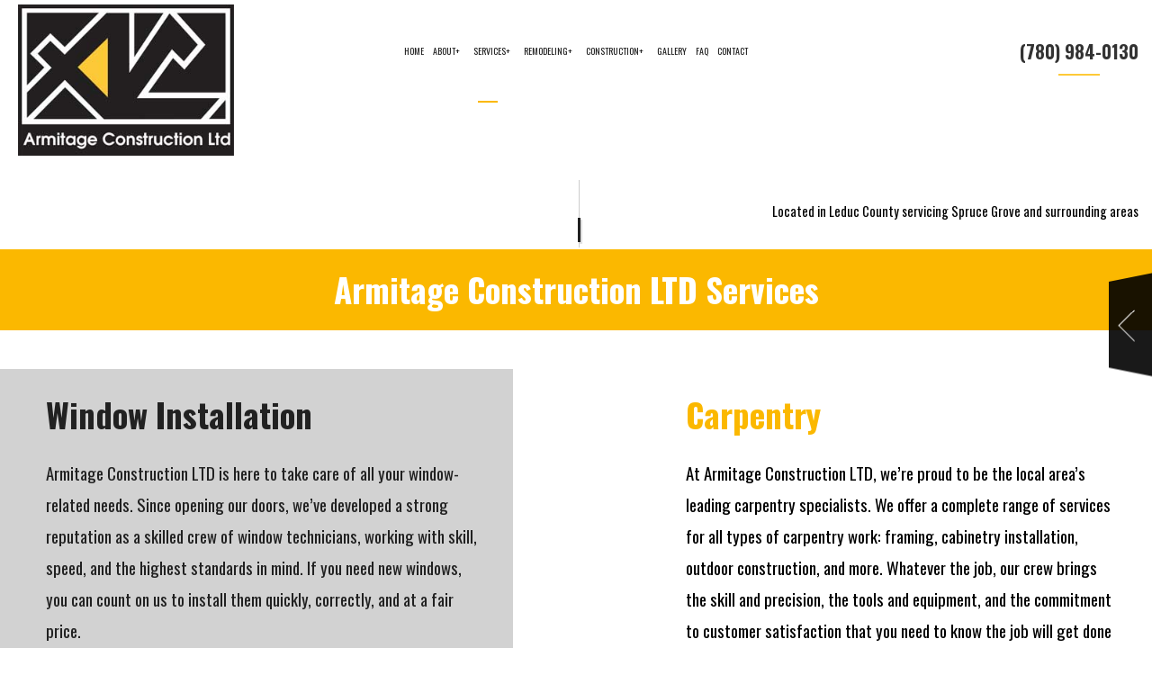

--- FILE ---
content_type: text/html; charset=UTF-8
request_url: https://armitageconstructionltd.com/services/
body_size: 11788
content:
<!DOCTYPE html>
<!--[if IE 6]>
<html id="ie6" lang="en-CA">
<![endif]-->
<!--[if IE 7]>
<html id="ie7" lang="en-CA">
<![endif]-->
<!--[if IE 8]>
<html id="ie8" lang="en-CA">
<![endif]-->
<!--[if !(IE 6) | !(IE 7) | !(IE 8)  ]><!-->
<html lang="en-CA">
<!--<![endif]-->
<head>
<meta charset="UTF-8" />
<meta name="viewport" content="width=device-width" />
<meta name="lnm.location" content="linknowmedia.site" /> 
<title>Armitage Construction LTD Services | General Contractor</title>
<link rel="profile" href="http://gmpg.org/xfn/11" />
<link rel="pingback" href="https://armitageconstructionltd.com/xmlrpc.php" />
<!--[if lt IE 9]>
<script src="https://armitageconstructionltd.com/wp-content/themes/gc9/scripts/html5.js" type="text/javascript"></script>
<![endif]-->
	
<link rel="preconnect" href="https://fonts.gstatic.com">
<link href="https://fonts.googleapis.com/css2?family=Oswald:wght@400;700&display=swap" rel="stylesheet">
<meta name='robots' content='max-image-preview:large' />
<meta name="description" content="Armitage Construction LTD is the general contractor of choice in the area. Click the link to get in touch with us!" /><meta name="keywords" content="Leduc County General Contractor, Leduc County Commercial Construction, Leduc County Commercial General Contractor, Edmonton General Contractor, Edmonton Commercial Construction, Edmonton Commercial General Contractor, Spruce Grove General Contractor, Spruce Grove Commercial Construction, Spruce Grove Commercial General Contractor" /><meta name="lnm.themename" content="gc9" /><link rel='dns-prefetch' href='//maps.googleapis.com' />
<link rel='dns-prefetch' href='//kit.fontawesome.com' />
<link rel="alternate" type="application/rss+xml" title="Armitage Construction LTD &raquo; Services Comments Feed" href="https://armitageconstructionltd.com/services/feed/" />
<style id='wp-img-auto-sizes-contain-inline-css' type='text/css'>
img:is([sizes=auto i],[sizes^="auto," i]){contain-intrinsic-size:3000px 1500px}
/*# sourceURL=wp-img-auto-sizes-contain-inline-css */
</style>
<link rel='stylesheet' id='wp-block-library-css' href='https://armitageconstructionltd.com/wp-includes/css/dist/block-library/style.min.css' media='all' />
<style id='global-styles-inline-css' type='text/css'>
:root{--wp--preset--aspect-ratio--square: 1;--wp--preset--aspect-ratio--4-3: 4/3;--wp--preset--aspect-ratio--3-4: 3/4;--wp--preset--aspect-ratio--3-2: 3/2;--wp--preset--aspect-ratio--2-3: 2/3;--wp--preset--aspect-ratio--16-9: 16/9;--wp--preset--aspect-ratio--9-16: 9/16;--wp--preset--color--black: #000000;--wp--preset--color--cyan-bluish-gray: #abb8c3;--wp--preset--color--white: #ffffff;--wp--preset--color--pale-pink: #f78da7;--wp--preset--color--vivid-red: #cf2e2e;--wp--preset--color--luminous-vivid-orange: #ff6900;--wp--preset--color--luminous-vivid-amber: #fcb900;--wp--preset--color--light-green-cyan: #7bdcb5;--wp--preset--color--vivid-green-cyan: #00d084;--wp--preset--color--pale-cyan-blue: #8ed1fc;--wp--preset--color--vivid-cyan-blue: #0693e3;--wp--preset--color--vivid-purple: #9b51e0;--wp--preset--gradient--vivid-cyan-blue-to-vivid-purple: linear-gradient(135deg,rgb(6,147,227) 0%,rgb(155,81,224) 100%);--wp--preset--gradient--light-green-cyan-to-vivid-green-cyan: linear-gradient(135deg,rgb(122,220,180) 0%,rgb(0,208,130) 100%);--wp--preset--gradient--luminous-vivid-amber-to-luminous-vivid-orange: linear-gradient(135deg,rgb(252,185,0) 0%,rgb(255,105,0) 100%);--wp--preset--gradient--luminous-vivid-orange-to-vivid-red: linear-gradient(135deg,rgb(255,105,0) 0%,rgb(207,46,46) 100%);--wp--preset--gradient--very-light-gray-to-cyan-bluish-gray: linear-gradient(135deg,rgb(238,238,238) 0%,rgb(169,184,195) 100%);--wp--preset--gradient--cool-to-warm-spectrum: linear-gradient(135deg,rgb(74,234,220) 0%,rgb(151,120,209) 20%,rgb(207,42,186) 40%,rgb(238,44,130) 60%,rgb(251,105,98) 80%,rgb(254,248,76) 100%);--wp--preset--gradient--blush-light-purple: linear-gradient(135deg,rgb(255,206,236) 0%,rgb(152,150,240) 100%);--wp--preset--gradient--blush-bordeaux: linear-gradient(135deg,rgb(254,205,165) 0%,rgb(254,45,45) 50%,rgb(107,0,62) 100%);--wp--preset--gradient--luminous-dusk: linear-gradient(135deg,rgb(255,203,112) 0%,rgb(199,81,192) 50%,rgb(65,88,208) 100%);--wp--preset--gradient--pale-ocean: linear-gradient(135deg,rgb(255,245,203) 0%,rgb(182,227,212) 50%,rgb(51,167,181) 100%);--wp--preset--gradient--electric-grass: linear-gradient(135deg,rgb(202,248,128) 0%,rgb(113,206,126) 100%);--wp--preset--gradient--midnight: linear-gradient(135deg,rgb(2,3,129) 0%,rgb(40,116,252) 100%);--wp--preset--font-size--small: 13px;--wp--preset--font-size--medium: 20px;--wp--preset--font-size--large: 36px;--wp--preset--font-size--x-large: 42px;--wp--preset--spacing--20: 0.44rem;--wp--preset--spacing--30: 0.67rem;--wp--preset--spacing--40: 1rem;--wp--preset--spacing--50: 1.5rem;--wp--preset--spacing--60: 2.25rem;--wp--preset--spacing--70: 3.38rem;--wp--preset--spacing--80: 5.06rem;--wp--preset--shadow--natural: 6px 6px 9px rgba(0, 0, 0, 0.2);--wp--preset--shadow--deep: 12px 12px 50px rgba(0, 0, 0, 0.4);--wp--preset--shadow--sharp: 6px 6px 0px rgba(0, 0, 0, 0.2);--wp--preset--shadow--outlined: 6px 6px 0px -3px rgb(255, 255, 255), 6px 6px rgb(0, 0, 0);--wp--preset--shadow--crisp: 6px 6px 0px rgb(0, 0, 0);}:where(.is-layout-flex){gap: 0.5em;}:where(.is-layout-grid){gap: 0.5em;}body .is-layout-flex{display: flex;}.is-layout-flex{flex-wrap: wrap;align-items: center;}.is-layout-flex > :is(*, div){margin: 0;}body .is-layout-grid{display: grid;}.is-layout-grid > :is(*, div){margin: 0;}:where(.wp-block-columns.is-layout-flex){gap: 2em;}:where(.wp-block-columns.is-layout-grid){gap: 2em;}:where(.wp-block-post-template.is-layout-flex){gap: 1.25em;}:where(.wp-block-post-template.is-layout-grid){gap: 1.25em;}.has-black-color{color: var(--wp--preset--color--black) !important;}.has-cyan-bluish-gray-color{color: var(--wp--preset--color--cyan-bluish-gray) !important;}.has-white-color{color: var(--wp--preset--color--white) !important;}.has-pale-pink-color{color: var(--wp--preset--color--pale-pink) !important;}.has-vivid-red-color{color: var(--wp--preset--color--vivid-red) !important;}.has-luminous-vivid-orange-color{color: var(--wp--preset--color--luminous-vivid-orange) !important;}.has-luminous-vivid-amber-color{color: var(--wp--preset--color--luminous-vivid-amber) !important;}.has-light-green-cyan-color{color: var(--wp--preset--color--light-green-cyan) !important;}.has-vivid-green-cyan-color{color: var(--wp--preset--color--vivid-green-cyan) !important;}.has-pale-cyan-blue-color{color: var(--wp--preset--color--pale-cyan-blue) !important;}.has-vivid-cyan-blue-color{color: var(--wp--preset--color--vivid-cyan-blue) !important;}.has-vivid-purple-color{color: var(--wp--preset--color--vivid-purple) !important;}.has-black-background-color{background-color: var(--wp--preset--color--black) !important;}.has-cyan-bluish-gray-background-color{background-color: var(--wp--preset--color--cyan-bluish-gray) !important;}.has-white-background-color{background-color: var(--wp--preset--color--white) !important;}.has-pale-pink-background-color{background-color: var(--wp--preset--color--pale-pink) !important;}.has-vivid-red-background-color{background-color: var(--wp--preset--color--vivid-red) !important;}.has-luminous-vivid-orange-background-color{background-color: var(--wp--preset--color--luminous-vivid-orange) !important;}.has-luminous-vivid-amber-background-color{background-color: var(--wp--preset--color--luminous-vivid-amber) !important;}.has-light-green-cyan-background-color{background-color: var(--wp--preset--color--light-green-cyan) !important;}.has-vivid-green-cyan-background-color{background-color: var(--wp--preset--color--vivid-green-cyan) !important;}.has-pale-cyan-blue-background-color{background-color: var(--wp--preset--color--pale-cyan-blue) !important;}.has-vivid-cyan-blue-background-color{background-color: var(--wp--preset--color--vivid-cyan-blue) !important;}.has-vivid-purple-background-color{background-color: var(--wp--preset--color--vivid-purple) !important;}.has-black-border-color{border-color: var(--wp--preset--color--black) !important;}.has-cyan-bluish-gray-border-color{border-color: var(--wp--preset--color--cyan-bluish-gray) !important;}.has-white-border-color{border-color: var(--wp--preset--color--white) !important;}.has-pale-pink-border-color{border-color: var(--wp--preset--color--pale-pink) !important;}.has-vivid-red-border-color{border-color: var(--wp--preset--color--vivid-red) !important;}.has-luminous-vivid-orange-border-color{border-color: var(--wp--preset--color--luminous-vivid-orange) !important;}.has-luminous-vivid-amber-border-color{border-color: var(--wp--preset--color--luminous-vivid-amber) !important;}.has-light-green-cyan-border-color{border-color: var(--wp--preset--color--light-green-cyan) !important;}.has-vivid-green-cyan-border-color{border-color: var(--wp--preset--color--vivid-green-cyan) !important;}.has-pale-cyan-blue-border-color{border-color: var(--wp--preset--color--pale-cyan-blue) !important;}.has-vivid-cyan-blue-border-color{border-color: var(--wp--preset--color--vivid-cyan-blue) !important;}.has-vivid-purple-border-color{border-color: var(--wp--preset--color--vivid-purple) !important;}.has-vivid-cyan-blue-to-vivid-purple-gradient-background{background: var(--wp--preset--gradient--vivid-cyan-blue-to-vivid-purple) !important;}.has-light-green-cyan-to-vivid-green-cyan-gradient-background{background: var(--wp--preset--gradient--light-green-cyan-to-vivid-green-cyan) !important;}.has-luminous-vivid-amber-to-luminous-vivid-orange-gradient-background{background: var(--wp--preset--gradient--luminous-vivid-amber-to-luminous-vivid-orange) !important;}.has-luminous-vivid-orange-to-vivid-red-gradient-background{background: var(--wp--preset--gradient--luminous-vivid-orange-to-vivid-red) !important;}.has-very-light-gray-to-cyan-bluish-gray-gradient-background{background: var(--wp--preset--gradient--very-light-gray-to-cyan-bluish-gray) !important;}.has-cool-to-warm-spectrum-gradient-background{background: var(--wp--preset--gradient--cool-to-warm-spectrum) !important;}.has-blush-light-purple-gradient-background{background: var(--wp--preset--gradient--blush-light-purple) !important;}.has-blush-bordeaux-gradient-background{background: var(--wp--preset--gradient--blush-bordeaux) !important;}.has-luminous-dusk-gradient-background{background: var(--wp--preset--gradient--luminous-dusk) !important;}.has-pale-ocean-gradient-background{background: var(--wp--preset--gradient--pale-ocean) !important;}.has-electric-grass-gradient-background{background: var(--wp--preset--gradient--electric-grass) !important;}.has-midnight-gradient-background{background: var(--wp--preset--gradient--midnight) !important;}.has-small-font-size{font-size: var(--wp--preset--font-size--small) !important;}.has-medium-font-size{font-size: var(--wp--preset--font-size--medium) !important;}.has-large-font-size{font-size: var(--wp--preset--font-size--large) !important;}.has-x-large-font-size{font-size: var(--wp--preset--font-size--x-large) !important;}
/*# sourceURL=global-styles-inline-css */
</style>

<link rel='stylesheet' id='normalize-css' href='https://armitageconstructionltd.com/wp-content/themes/gc9/normalize.min.css' media='all' />
<link rel='stylesheet' id='foundation-css' href='https://armitageconstructionltd.com/wp-content/themes/gc9/foundation.css' media='all' />
<link rel='stylesheet' id='style-css' href='https://armitageconstructionltd.com/wp-content/themes/gc9/style.css' media='all' />
<link rel='stylesheet' id='pagestylephp-css' href='https://armitageconstructionltd.com/wp-content/themes/gc9/page-css.php' media='all' />
<style id='wp-block-button-inline-css' type='text/css'>
.wp-block-button__link{align-content:center;box-sizing:border-box;cursor:pointer;display:inline-block;height:100%;text-align:center;word-break:break-word}.wp-block-button__link.aligncenter{text-align:center}.wp-block-button__link.alignright{text-align:right}:where(.wp-block-button__link){border-radius:9999px;box-shadow:none;padding:calc(.667em + 2px) calc(1.333em + 2px);text-decoration:none}.wp-block-button[style*=text-decoration] .wp-block-button__link{text-decoration:inherit}.wp-block-buttons>.wp-block-button.has-custom-width{max-width:none}.wp-block-buttons>.wp-block-button.has-custom-width .wp-block-button__link{width:100%}.wp-block-buttons>.wp-block-button.has-custom-font-size .wp-block-button__link{font-size:inherit}.wp-block-buttons>.wp-block-button.wp-block-button__width-25{width:calc(25% - var(--wp--style--block-gap, .5em)*.75)}.wp-block-buttons>.wp-block-button.wp-block-button__width-50{width:calc(50% - var(--wp--style--block-gap, .5em)*.5)}.wp-block-buttons>.wp-block-button.wp-block-button__width-75{width:calc(75% - var(--wp--style--block-gap, .5em)*.25)}.wp-block-buttons>.wp-block-button.wp-block-button__width-100{flex-basis:100%;width:100%}.wp-block-buttons.is-vertical>.wp-block-button.wp-block-button__width-25{width:25%}.wp-block-buttons.is-vertical>.wp-block-button.wp-block-button__width-50{width:50%}.wp-block-buttons.is-vertical>.wp-block-button.wp-block-button__width-75{width:75%}.wp-block-button.is-style-squared,.wp-block-button__link.wp-block-button.is-style-squared{border-radius:0}.wp-block-button.no-border-radius,.wp-block-button__link.no-border-radius{border-radius:0!important}:root :where(.wp-block-button .wp-block-button__link.is-style-outline),:root :where(.wp-block-button.is-style-outline>.wp-block-button__link){border:2px solid;padding:.667em 1.333em}:root :where(.wp-block-button .wp-block-button__link.is-style-outline:not(.has-text-color)),:root :where(.wp-block-button.is-style-outline>.wp-block-button__link:not(.has-text-color)){color:currentColor}:root :where(.wp-block-button .wp-block-button__link.is-style-outline:not(.has-background)),:root :where(.wp-block-button.is-style-outline>.wp-block-button__link:not(.has-background)){background-color:initial;background-image:none}
/*# sourceURL=https://armitageconstructionltd.com/wp-includes/blocks/button/style.min.css */
</style>
<style id='wp-block-search-inline-css' type='text/css'>
.wp-block-search__button{margin-left:10px;word-break:normal}.wp-block-search__button.has-icon{line-height:0}.wp-block-search__button svg{height:1.25em;min-height:24px;min-width:24px;width:1.25em;fill:currentColor;vertical-align:text-bottom}:where(.wp-block-search__button){border:1px solid #ccc;padding:6px 10px}.wp-block-search__inside-wrapper{display:flex;flex:auto;flex-wrap:nowrap;max-width:100%}.wp-block-search__label{width:100%}.wp-block-search.wp-block-search__button-only .wp-block-search__button{box-sizing:border-box;display:flex;flex-shrink:0;justify-content:center;margin-left:0;max-width:100%}.wp-block-search.wp-block-search__button-only .wp-block-search__inside-wrapper{min-width:0!important;transition-property:width}.wp-block-search.wp-block-search__button-only .wp-block-search__input{flex-basis:100%;transition-duration:.3s}.wp-block-search.wp-block-search__button-only.wp-block-search__searchfield-hidden,.wp-block-search.wp-block-search__button-only.wp-block-search__searchfield-hidden .wp-block-search__inside-wrapper{overflow:hidden}.wp-block-search.wp-block-search__button-only.wp-block-search__searchfield-hidden .wp-block-search__input{border-left-width:0!important;border-right-width:0!important;flex-basis:0;flex-grow:0;margin:0;min-width:0!important;padding-left:0!important;padding-right:0!important;width:0!important}:where(.wp-block-search__input){appearance:none;border:1px solid #949494;flex-grow:1;font-family:inherit;font-size:inherit;font-style:inherit;font-weight:inherit;letter-spacing:inherit;line-height:inherit;margin-left:0;margin-right:0;min-width:3rem;padding:8px;text-decoration:unset!important;text-transform:inherit}:where(.wp-block-search__button-inside .wp-block-search__inside-wrapper){background-color:#fff;border:1px solid #949494;box-sizing:border-box;padding:4px}:where(.wp-block-search__button-inside .wp-block-search__inside-wrapper) .wp-block-search__input{border:none;border-radius:0;padding:0 4px}:where(.wp-block-search__button-inside .wp-block-search__inside-wrapper) .wp-block-search__input:focus{outline:none}:where(.wp-block-search__button-inside .wp-block-search__inside-wrapper) :where(.wp-block-search__button){padding:4px 8px}.wp-block-search.aligncenter .wp-block-search__inside-wrapper{margin:auto}.wp-block[data-align=right] .wp-block-search.wp-block-search__button-only .wp-block-search__inside-wrapper{float:right}
/*# sourceURL=https://armitageconstructionltd.com/wp-includes/blocks/search/style.min.css */
</style>
<link rel='stylesheet' id='site-reviews-css' href='https://armitageconstructionltd.com/wp-content/plugins/site-reviews/assets/styles/default.css' media='all' />
<style id='site-reviews-inline-css' type='text/css'>
:root{--glsr-star-empty:url(https://armitageconstructionltd.com/wp-content/plugins/site-reviews/assets/images/stars/default/star-empty.svg);--glsr-star-error:url(https://armitageconstructionltd.com/wp-content/plugins/site-reviews/assets/images/stars/default/star-error.svg);--glsr-star-full:url(https://armitageconstructionltd.com/wp-content/plugins/site-reviews/assets/images/stars/default/star-full.svg);--glsr-star-half:url(https://armitageconstructionltd.com/wp-content/plugins/site-reviews/assets/images/stars/default/star-half.svg)}

/*# sourceURL=site-reviews-inline-css */
</style>
<script src="https://armitageconstructionltd.com/wp-content/themes/gc9/scripts/jquery.min.js" id="jquery-js"></script>
<script src="https://armitageconstructionltd.com/wp-content/themes/gc9/js/foundation/foundation.js" id="foundationjs-js"></script>
<script src="https://armitageconstructionltd.com/wp-content/themes/gc9/js/foundation/foundation.topbar.js" id="topbar-js"></script>
<script src="https://kit.fontawesome.com/f9c8f97a41.js" id="fontawesome-js"></script>
<script src="https://armitageconstructionltd.com/wp-content/themes/gc9/scripts/vendor/modernizr.js" id="modernizr-js"></script>
<link rel="EditURI" type="application/rsd+xml" title="RSD" href="https://armitageconstructionltd.com/xmlrpc.php?rsd" />
<meta name="generator" content="WordPress 6.9" />
<link rel="canonical" href="https://armitageconstructionltd.com/services/" />
<link rel='shortlink' href='https://armitageconstructionltd.com/?p=25' />
<script src='https://armitageconstructionltd.com/?dm=0fd7a7a0fde10ac9c98818c374192900&amp;action=load&amp;blogid=397&amp;siteid=1&amp;t=443150598&amp;back=https%3A%2F%2Farmitageconstructionltd.com%2Fservices%2F' type='text/javascript'></script><!-- pulled from default Schema Settings --><script type="application/ld+json">{"@context":"http:\/\/schema.org\/","@type":"LocalBusiness","name":"Armitage Construction LTD","description":"General Contractor, Commercial Construction and Commercial General Contractor","image":"https:\/\/armitageconstructionltd.com\/wp-content\/themes\/gc9\/images\/rich-card.png","url":"https:\/\/armitageconstructionltd.com","logo":"","faxNumber":"","email":"mike@armitageconstructionltd.com","areaServed":"Leduc County, Edmonton and Spruce Grove","paymentAccepted":"Cash, Check, e-transfer","address":{"@type":"PostalAddress","streetAddress":"","addressLocality":"Leduc County","addressRegion":"AB","postalCode":"T0C 0V0","postOfficeBoxNumber":""},"sameAs":["https:\/\/www.instagram.com\/armitageconstructionltd\/",""],"contactPoint":[{"@type":"ContactPoint","telephone":"+1-780-984-0130","contactType":"customer service"}],"openingHoursSpecification":[{"@type":"OpeningHoursSpecification","dayOfWeek":"http:\/\/schema.org\/Monday","opens":"08:00","closes":"17:00"},{"@type":"OpeningHoursSpecification","dayOfWeek":"http:\/\/schema.org\/Tuesday","opens":"08:00","closes":"17:00"},{"@type":"OpeningHoursSpecification","dayOfWeek":"http:\/\/schema.org\/Wednesday","opens":"08:00","closes":"17:00"},{"@type":"OpeningHoursSpecification","dayOfWeek":"http:\/\/schema.org\/Thursday","opens":"08:00","closes":"17:00"},{"@type":"OpeningHoursSpecification","dayOfWeek":"http:\/\/schema.org\/Friday","opens":"08:00","closes":"17:00"},{"@type":"OpeningHoursSpecification","dayOfWeek":"http:\/\/schema.org\/Saturday","opens":"By Appointment Only","closes":"By Appointment Only"},{"@type":"OpeningHoursSpecification","dayOfWeek":"http:\/\/schema.org\/Sunday","opens":"By Appointment Only","closes":"By Appointment Only"}]}</script><style type="text/css">.recentcomments a{display:inline !important;padding:0 !important;margin:0 !important;}</style>			<script>
				(function(i,s,o,g,r,a,m){i['GoogleAnalyticsObject']=r;i[r]=i[r]||function(){
				(i[r].q=i[r].q||[]).push(arguments)},i[r].l=1*new Date();a=s.createElement(o),
				m=s.getElementsByTagName(o)[0];a.async=1;a.src=g;m.parentNode.insertBefore(a,m)
				})(window,document,'script','//www.google-analytics.com/analytics.js','ga');

				ga('create', 'UA-193189538-99', 'auto');
				ga('send', 'pageview');

			</script>
				
	<meta name="townorder" id="townorder" content="Leduc County, Edmonton and Spruce Grove">
<meta name="marketspecialties" id="marketspecialties" content="General Contractor, Commercial Construction and Commercial General Contractor">
<meta name="city" id="city" content="Leduc County">
<link rel='stylesheet' id='datetimecss-css' href='https://armitageconstructionltd.com/wp-content/plugins/linknowmedia-email/styles/jquery.datetimepicker.css' media='all' />
</head>
<body class="wp-singular page-template-default page page-id-25 page-parent wp-theme-gc9">

<header class="header-wrapper header-inner">
    <div class="mobile-menu hide-for-large-up">
        <span class="mobile-navigation navigation-toggle"><i class="toggle-bars"></i></span>
        <div class="navigation-wrapper fullwidth-navigation">
            <nav  class="top-bar fading"  data-options=" custom_back_text: true; back_text: Back;" data-topbar itemscope itemtype="http://www.schema.org/SiteNavigationElement">
	<ul class="title-area">
		<li class="name"></li>
		<li class="toggle-topbar menu-icon"><a href="#"><span>Menu</span></a></li>
	</ul>
	  <div class="top-bar-section section">
	<div class="menu-menu-1-container"><ul id="menu-menu-1" class="menu"><li id="menu-item-201" class="menu-item menu-item-type-post_type menu-item-object-page first-menu-item menu-item-201"><a href="https://armitageconstructionltd.com/">Home</a></li>
<li id="menu-item-203" class="menu-item menu-item-type-post_type menu-item-object-page menu-item-has-children menu-item-203 has-dropdown not-click"><a href="https://armitageconstructionltd.com/about-us/">About</a>
<ul class='dropdown'>
	<li id="menu-item-238" class="menu-item menu-item-type-post_type menu-item-object-page menu-item-238"><a href="https://armitageconstructionltd.com/service-areas/">Service Areas</a></li>
	<li id="menu-item-239" class="menu-item menu-item-type-post_type menu-item-object-post menu-item-239"><a href="https://armitageconstructionltd.com/blog/">Blog</a></li>
	<li id="menu-item-202" class="menu-item menu-item-type-post_type menu-item-object-page menu-item-202"><a href="https://armitageconstructionltd.com/testimonials/">Testimonials</a></li>
</ul>
</li>
<li id="menu-item-204" class="menu-item menu-item-type-post_type menu-item-object-page current-menu-item page_item page-item-25 current_page_item menu-item-has-children menu-item-204 active has-dropdown not-click"><a href="https://armitageconstructionltd.com/services/" aria-current="page">Services</a>
<ul class='dropdown'>
	<li id="menu-item-205" class="menu-item menu-item-type-post_type menu-item-object-page menu-item-205"><a href="https://armitageconstructionltd.com/services/demolition-service/">Demolition Service</a></li>
	<li id="menu-item-206" class="menu-item menu-item-type-post_type menu-item-object-page menu-item-206"><a href="https://armitageconstructionltd.com/services/excavation-services/">Excavation Services</a></li>
	<li id="menu-item-207" class="menu-item menu-item-type-post_type menu-item-object-page menu-item-207"><a href="https://armitageconstructionltd.com/services/hauling-services/">Hauling Services</a></li>
	<li id="menu-item-208" class="menu-item menu-item-type-post_type menu-item-object-page menu-item-208"><a href="https://armitageconstructionltd.com/services/site-work/">Site Work</a></li>
	<li id="menu-item-209" class="menu-item menu-item-type-post_type menu-item-object-page menu-item-209"><a href="https://armitageconstructionltd.com/services/carpentry/">Carpentry</a></li>
	<li id="menu-item-210" class="menu-item menu-item-type-post_type menu-item-object-page menu-item-210"><a href="https://armitageconstructionltd.com/services/concrete-work/">Concrete Work</a></li>
	<li id="menu-item-211" class="menu-item menu-item-type-post_type menu-item-object-page menu-item-211"><a href="https://armitageconstructionltd.com/services/door-services/">Door Services</a></li>
	<li id="menu-item-212" class="menu-item menu-item-type-post_type menu-item-object-page menu-item-212"><a href="https://armitageconstructionltd.com/services/flooring-installation/">Flooring Installation</a></li>
	<li id="menu-item-213" class="menu-item menu-item-type-post_type menu-item-object-page menu-item-213"><a href="https://armitageconstructionltd.com/services/general-contractor/">General Contractor</a></li>
	<li id="menu-item-214" class="menu-item menu-item-type-post_type menu-item-object-page menu-item-214"><a href="https://armitageconstructionltd.com/services/gutter-services/">Gutter Services</a></li>
	<li id="menu-item-215" class="menu-item menu-item-type-post_type menu-item-object-page menu-item-215"><a href="https://armitageconstructionltd.com/services/hardwood-flooring/">Hardwood Flooring</a></li>
	<li id="menu-item-216" class="menu-item menu-item-type-post_type menu-item-object-page menu-item-216"><a href="https://armitageconstructionltd.com/services/home-improvement/">Home Improvement</a></li>
	<li id="menu-item-217" class="menu-item menu-item-type-post_type menu-item-object-page menu-item-217"><a href="https://armitageconstructionltd.com/services/home-repairs/">Home Repairs</a></li>
	<li id="menu-item-218" class="menu-item menu-item-type-post_type menu-item-object-page menu-item-218"><a href="https://armitageconstructionltd.com/services/window-installation/">Window Installation</a></li>
</ul>
</li>
<li id="menu-item-219" class="menu-item menu-item-type-post_type menu-item-object-page menu-item-has-children menu-item-219 has-dropdown not-click"><a href="https://armitageconstructionltd.com/remodeling/">Remodeling</a>
<ul class='dropdown'>
	<li id="menu-item-220" class="menu-item menu-item-type-post_type menu-item-object-page menu-item-220"><a href="https://armitageconstructionltd.com/remodeling/basement-remodeling/">Basement Remodeling</a></li>
	<li id="menu-item-221" class="menu-item menu-item-type-post_type menu-item-object-page menu-item-221"><a href="https://armitageconstructionltd.com/remodeling/bathroom-remodeling/">Bathroom Remodeling</a></li>
	<li id="menu-item-222" class="menu-item menu-item-type-post_type menu-item-object-page menu-item-222"><a href="https://armitageconstructionltd.com/remodeling/commercial-remodeling/">Commercial Remodeling</a></li>
	<li id="menu-item-223" class="menu-item menu-item-type-post_type menu-item-object-page menu-item-223"><a href="https://armitageconstructionltd.com/remodeling/kitchen-remodeling/">Kitchen Remodeling</a></li>
	<li id="menu-item-224" class="menu-item menu-item-type-post_type menu-item-object-page menu-item-224"><a href="https://armitageconstructionltd.com/remodeling/remodeling-contractor/">Remodeling Contractor</a></li>
	<li id="menu-item-225" class="menu-item menu-item-type-post_type menu-item-object-page menu-item-225"><a href="https://armitageconstructionltd.com/remodeling/residential-remodeling/">Residential Remodeling</a></li>
</ul>
</li>
<li id="menu-item-226" class="menu-item menu-item-type-post_type menu-item-object-page menu-item-has-children menu-item-226 has-dropdown not-click"><a href="https://armitageconstructionltd.com/construction/">Construction</a>
<ul class='dropdown'>
	<li id="menu-item-227" class="menu-item menu-item-type-post_type menu-item-object-page menu-item-227"><a href="https://armitageconstructionltd.com/construction/commercial-construction/">Commercial Construction</a></li>
	<li id="menu-item-228" class="menu-item menu-item-type-post_type menu-item-object-page menu-item-228"><a href="https://armitageconstructionltd.com/construction/construction-contractor/">Construction Contractor</a></li>
	<li id="menu-item-229" class="menu-item menu-item-type-post_type menu-item-object-page menu-item-229"><a href="https://armitageconstructionltd.com/construction/deck-construction/">Deck Construction</a></li>
	<li id="menu-item-230" class="menu-item menu-item-type-post_type menu-item-object-page menu-item-230"><a href="https://armitageconstructionltd.com/construction/framing/">Framing</a></li>
	<li id="menu-item-231" class="menu-item menu-item-type-post_type menu-item-object-page menu-item-231"><a href="https://armitageconstructionltd.com/construction/home-additions/">Home Additions</a></li>
	<li id="menu-item-232" class="menu-item menu-item-type-post_type menu-item-object-page menu-item-232"><a href="https://armitageconstructionltd.com/construction/patio-construction/">Patio Construction</a></li>
	<li id="menu-item-233" class="menu-item menu-item-type-post_type menu-item-object-page menu-item-233"><a href="https://armitageconstructionltd.com/construction/residential-construction/">Residential Construction</a></li>
	<li id="menu-item-234" class="menu-item menu-item-type-post_type menu-item-object-page menu-item-234"><a href="https://armitageconstructionltd.com/construction/siding-service/">Siding Service</a></li>
</ul>
</li>
<li id="menu-item-235" class="menu-item menu-item-type-post_type menu-item-object-page menu-item-235"><a href="https://armitageconstructionltd.com/gallery/">Gallery</a></li>
<li id="menu-item-236" class="menu-item menu-item-type-post_type menu-item-object-page menu-item-236"><a href="https://armitageconstructionltd.com/faq/">FAQ</a></li>
<li id="menu-item-237" class="menu-item menu-item-type-post_type menu-item-object-page menu-item-237"><a href="https://armitageconstructionltd.com/contact-us/">Contact</a></li>
</ul></div></div></nav>
         </div>
     </div>
    <div class="row wide header-details animated onload-50">
        <div class="large-3 columns">
            <div class="mylogo-wrapper">
                <a href="/"><img src="https://armitageconstructionltd.com/wp-content/uploads/sites/397/2021/04/mynewlogo.jpg" alt="Armitage Construction LTD's Logo"></a>
             </div>
         </div>
        <div class="large-6 columns strip-padding navigation-wrapper hide-for-medium-down">
            <nav  class="top-bar fading"  data-options=" custom_back_text: true; back_text: Back;" data-topbar itemscope itemtype="http://www.schema.org/SiteNavigationElement">
	<ul class="title-area">
		<li class="name"></li>
		<li class="toggle-topbar menu-icon"><a href="#"><span>Menu</span></a></li>
	</ul>
	  <div class="top-bar-section section">
	<div class="menu-menu-1-container"><ul id="menu-menu-2" class="menu"><li class="menu-item menu-item-type-post_type menu-item-object-page first-menu-item menu-item-201"><a href="https://armitageconstructionltd.com/">Home</a></li>
<li class="menu-item menu-item-type-post_type menu-item-object-page menu-item-has-children menu-item-203 has-dropdown not-click"><a href="https://armitageconstructionltd.com/about-us/">About</a>
<ul class='dropdown'>
	<li class="menu-item menu-item-type-post_type menu-item-object-page menu-item-238"><a href="https://armitageconstructionltd.com/service-areas/">Service Areas</a></li>
	<li class="menu-item menu-item-type-post_type menu-item-object-post menu-item-239"><a href="https://armitageconstructionltd.com/blog/">Blog</a></li>
	<li class="menu-item menu-item-type-post_type menu-item-object-page menu-item-202"><a href="https://armitageconstructionltd.com/testimonials/">Testimonials</a></li>
</ul>
</li>
<li class="menu-item menu-item-type-post_type menu-item-object-page current-menu-item page_item page-item-25 current_page_item menu-item-has-children menu-item-204 active has-dropdown not-click"><a href="https://armitageconstructionltd.com/services/" aria-current="page">Services</a>
<ul class='dropdown'>
	<li class="menu-item menu-item-type-post_type menu-item-object-page menu-item-205"><a href="https://armitageconstructionltd.com/services/demolition-service/">Demolition Service</a></li>
	<li class="menu-item menu-item-type-post_type menu-item-object-page menu-item-206"><a href="https://armitageconstructionltd.com/services/excavation-services/">Excavation Services</a></li>
	<li class="menu-item menu-item-type-post_type menu-item-object-page menu-item-207"><a href="https://armitageconstructionltd.com/services/hauling-services/">Hauling Services</a></li>
	<li class="menu-item menu-item-type-post_type menu-item-object-page menu-item-208"><a href="https://armitageconstructionltd.com/services/site-work/">Site Work</a></li>
	<li class="menu-item menu-item-type-post_type menu-item-object-page menu-item-209"><a href="https://armitageconstructionltd.com/services/carpentry/">Carpentry</a></li>
	<li class="menu-item menu-item-type-post_type menu-item-object-page menu-item-210"><a href="https://armitageconstructionltd.com/services/concrete-work/">Concrete Work</a></li>
	<li class="menu-item menu-item-type-post_type menu-item-object-page menu-item-211"><a href="https://armitageconstructionltd.com/services/door-services/">Door Services</a></li>
	<li class="menu-item menu-item-type-post_type menu-item-object-page menu-item-212"><a href="https://armitageconstructionltd.com/services/flooring-installation/">Flooring Installation</a></li>
	<li class="menu-item menu-item-type-post_type menu-item-object-page menu-item-213"><a href="https://armitageconstructionltd.com/services/general-contractor/">General Contractor</a></li>
	<li class="menu-item menu-item-type-post_type menu-item-object-page menu-item-214"><a href="https://armitageconstructionltd.com/services/gutter-services/">Gutter Services</a></li>
	<li class="menu-item menu-item-type-post_type menu-item-object-page menu-item-215"><a href="https://armitageconstructionltd.com/services/hardwood-flooring/">Hardwood Flooring</a></li>
	<li class="menu-item menu-item-type-post_type menu-item-object-page menu-item-216"><a href="https://armitageconstructionltd.com/services/home-improvement/">Home Improvement</a></li>
	<li class="menu-item menu-item-type-post_type menu-item-object-page menu-item-217"><a href="https://armitageconstructionltd.com/services/home-repairs/">Home Repairs</a></li>
	<li class="menu-item menu-item-type-post_type menu-item-object-page menu-item-218"><a href="https://armitageconstructionltd.com/services/window-installation/">Window Installation</a></li>
</ul>
</li>
<li class="menu-item menu-item-type-post_type menu-item-object-page menu-item-has-children menu-item-219 has-dropdown not-click"><a href="https://armitageconstructionltd.com/remodeling/">Remodeling</a>
<ul class='dropdown'>
	<li class="menu-item menu-item-type-post_type menu-item-object-page menu-item-220"><a href="https://armitageconstructionltd.com/remodeling/basement-remodeling/">Basement Remodeling</a></li>
	<li class="menu-item menu-item-type-post_type menu-item-object-page menu-item-221"><a href="https://armitageconstructionltd.com/remodeling/bathroom-remodeling/">Bathroom Remodeling</a></li>
	<li class="menu-item menu-item-type-post_type menu-item-object-page menu-item-222"><a href="https://armitageconstructionltd.com/remodeling/commercial-remodeling/">Commercial Remodeling</a></li>
	<li class="menu-item menu-item-type-post_type menu-item-object-page menu-item-223"><a href="https://armitageconstructionltd.com/remodeling/kitchen-remodeling/">Kitchen Remodeling</a></li>
	<li class="menu-item menu-item-type-post_type menu-item-object-page menu-item-224"><a href="https://armitageconstructionltd.com/remodeling/remodeling-contractor/">Remodeling Contractor</a></li>
	<li class="menu-item menu-item-type-post_type menu-item-object-page menu-item-225"><a href="https://armitageconstructionltd.com/remodeling/residential-remodeling/">Residential Remodeling</a></li>
</ul>
</li>
<li class="menu-item menu-item-type-post_type menu-item-object-page menu-item-has-children menu-item-226 has-dropdown not-click"><a href="https://armitageconstructionltd.com/construction/">Construction</a>
<ul class='dropdown'>
	<li class="menu-item menu-item-type-post_type menu-item-object-page menu-item-227"><a href="https://armitageconstructionltd.com/construction/commercial-construction/">Commercial Construction</a></li>
	<li class="menu-item menu-item-type-post_type menu-item-object-page menu-item-228"><a href="https://armitageconstructionltd.com/construction/construction-contractor/">Construction Contractor</a></li>
	<li class="menu-item menu-item-type-post_type menu-item-object-page menu-item-229"><a href="https://armitageconstructionltd.com/construction/deck-construction/">Deck Construction</a></li>
	<li class="menu-item menu-item-type-post_type menu-item-object-page menu-item-230"><a href="https://armitageconstructionltd.com/construction/framing/">Framing</a></li>
	<li class="menu-item menu-item-type-post_type menu-item-object-page menu-item-231"><a href="https://armitageconstructionltd.com/construction/home-additions/">Home Additions</a></li>
	<li class="menu-item menu-item-type-post_type menu-item-object-page menu-item-232"><a href="https://armitageconstructionltd.com/construction/patio-construction/">Patio Construction</a></li>
	<li class="menu-item menu-item-type-post_type menu-item-object-page menu-item-233"><a href="https://armitageconstructionltd.com/construction/residential-construction/">Residential Construction</a></li>
	<li class="menu-item menu-item-type-post_type menu-item-object-page menu-item-234"><a href="https://armitageconstructionltd.com/construction/siding-service/">Siding Service</a></li>
</ul>
</li>
<li class="menu-item menu-item-type-post_type menu-item-object-page menu-item-235"><a href="https://armitageconstructionltd.com/gallery/">Gallery</a></li>
<li class="menu-item menu-item-type-post_type menu-item-object-page menu-item-236"><a href="https://armitageconstructionltd.com/faq/">FAQ</a></li>
<li class="menu-item menu-item-type-post_type menu-item-object-page menu-item-237"><a href="https://armitageconstructionltd.com/contact-us/">Contact</a></li>
</ul></div></div></nav>
         </div>
        <div class="large-3 columns header-cta hide-for-medium-down">
            <a class="header-phone text-center right" href="tel:+17809840130">(780) 984-0130 </a>   
         </div>
     </div>
    <div class="mobile-bg hide-for-large-up"> </div>
    <div class="row wide hide-for-medium-down animated onload-50">
        <div class="large-6 columns right text-right tagline">
            <span class="scroll-arrow"></span>
            <p>Located in Leduc County servicing Spruce Grove and surrounding areas</p>
         </div>
     </div>
<div class="mobile-sticky-cta">
  <a class="sticky-btn" href="tel:+17809840130">Call Us Now </a>
  <a href="/contact-us/" class="sticky-btn alt" title="Message Us">Message Us</a>
 </div>
</header><div class="clearfix"></div><main >
<article class="section-article" >	
<div class="row wide blue-bg hub-title dark animated onload-50">
    <div class="large-12 columns text-center">
        <h1>Armitage Construction LTD Services</h1>
     </div>
 </div>
<div class="row wide top-padding-small svc-row animated onload-50" data-equalizer >
    <div class="large-6 columns svc-box accent mid-bg" data-equalizer-watch >
        <h2>Window Installation</h2>
        <p>Armitage Construction LTD is here to take care of all your window-related needs. Since opening our doors, we’ve developed a strong reputation as a skilled crew of window technicians, working with skill, speed, and the highest standards in mind. If you need new windows, you can count on us to install them quickly, correctly, and at a fair price.</p>
        <div class="top-padding-xs">
            <a href="/window-installation/" title="Window Installation" class="cta-btn alt"><span>Learn More</span></a>
         </div>
     </div>
    <div class="large-6 columns svc-box" data-equalizer-watch >
        <h2>Carpentry</h2>
        <p>At Armitage Construction LTD, we’re proud to be the local area’s leading carpentry specialists. We offer a complete range of services for all types of carpentry work: framing, cabinetry installation, outdoor construction, and more. Whatever the job, our crew brings the skill and precision, the tools and equipment, and the commitment to customer satisfaction that you need to know the job will get done right.</p>
        <div class="top-padding-xs">
            <a href="/carpentry/" title="Carpentry" class="cta-btn"><span>Learn More</span></a>
         </div>
     </div>
 </div>
<div class="row wide top-space svc-row scrollfade" data-equalizer >
    <div class="large-6 columns svc-box" data-equalizer-watch >
        <h2>Door Services</h2>
        <p>We boast a wealth of experience in all types of door services. Homeowners, business owners, and property developers can all take advantage of our fast turnaround times, professional expertise, and top-tier workmanship. For all your door-related needs, consider us the top team for the job.</p>
        <div class="top-padding-xs">
            <a href="/door-services/" title="Door Services" class="cta-btn"><span>Learn More</span></a>
         </div>
     </div>
    <div class="large-6 columns svc-box accent mid-bg" data-equalizer-watch >
        <h2>Electrical Services</h2>
        <p>At Armitage Construction LTD, we offer a full range of services for all those in need of safe and dependable electrical. Whether you need a socket repaired or a state-of-the-art upgrade, our team is sure to be of assistance. From electrical repairs to new electrical installations, we have all your needs covered.</p>
        <div class="top-padding-xs">
            <a href="/electrical-services/" title="Electrical Services" class="cta-btn alt"><span>Learn More</span></a>
         </div>
     </div>
 </div>
<div class="row wide top-space svc-row scrollfade" data-equalizer >
    <div class="large-6 columns svc-box right" data-equalizer-watch >
        <h2>General Contractor</h2>
        <p>If you are looking for a general contracting company that can oversee your entire building project, the only name you need to know is Armitage Construction LTD. Our extensive industry experience and professional resources make us the best building contractors for the job.</p>
        <div class="top-padding-xs">
            <a href="/general-contractor/" title="General Contractor" class="cta-btn"><span>Learn More</span></a>
         </div>      
     </div>
    <div class="large-6 columns svc-box accent mid-bg left" data-equalizer-watch >
        <h2>Flooring Installation</h2>
        <p>For a floor you’ll be proud to call your own, choose Armitage Construction LTD. We offer best-in-class floor installation services tailored to our clients’ needs, wants, and budgetary constraints. Whether you want a sleek slate floor or an ornate floor adorned with a tile mosaic, we have work that’s sure to please. Professional, dependable, affordable: Consider us your best bet for quality floors.</p>
        <div class="top-padding-xs">
            <a href="/flooring-installation/" title="Flooring Installation" class="cta-btn alt"><span>Learn More</span></a>
         </div>  
     </div>
 </div>
<div class="row wide top-space svc-row scrollfade" data-equalizer >
    <div class="large-6 columns svc-box" data-equalizer-watch >
        <h2>Gutter Services</h2>
        <p>Get your gutters back in business with Armitage Construction LTD. We offer a complete suite of services for all your gutter-related needs. Whether you need them drained, cleaned, repaired, or replaced, we have the skill and talent to do it fast and at a fair price. For top-tier gutter services, our name is the only one you need to remember.</p>
        <div class="top-padding-xs">
            <a href="/gutter-services/" title="Gutter Services" class="cta-btn"><span>Learn More</span></a>
         </div>
     </div>
    <div class="large-6 columns svc-box accent mid-bg" data-equalizer-watch >
        <h2>Hardwood Flooring</h2>
        <p>We are the local area’s premier hardwood flooring contractor. We offer a diverse range of hardwood floors carefully selected due to their quality, strength, and beauty. What’s more, we offer speedy service, quick turnaround times, and top-tier workmanship on every floor we install. Small wonder we’re the go-to choice for so many in the area looking for quality flooring.</p>
        <div class="top-padding-xs">
            <a href="/hardwood-flooring/" title="Hardwood Flooring" class="cta-btn alt"><span>Learn More</span></a>
         </div>        
     </div>
 </div>
<div class="row wide top-space svc-row scrollfade" data-equalizer >
    <div class="large-6 columns svc-box right" data-equalizer-watch >
        <h2>Home Repairs</h2>
        <p>Home repairs don’t have to be a hassle—not with Armitage Construction LTD on the job. As a contractor, we make it simple and stress-free for you to get the repairs you need to keep your home in top form. Whether your drain’s clogged or your cement is sinking, you can take advantage of our quality work, speedy service, and incredibly competitive rates.</p>
        <div class="top-padding-xs">
            <a href="/home-repairs/" title="Home Repairs" class="cta-btn"><span>Learn More</span></a>
         </div>
     </div>
    <div class="large-6 columns svc-box accent mid-bg left" data-equalizer-watch >
        <h2>Home Improvement</h2>
        <p>The team at Armitage Construction LTD is here to help you add value, boost your curb appeal, and build your dream home. We offer a wide range of home improvement services to give you the space you’ve always wanted. Whether you want to add a new deck, craft a high-style living room, or build a brand-new bathroom, our crew is sure to be of assistance. Put your trust in us, and you’ll be reaping the rewards for a lifetime.</p>
        <div class="top-padding-xs">
            <a href="/home-improvement/" title="Home Improvement" class="cta-btn alt"><span>Learn More</span></a>
         </div>
     </div>
 </div>
 </article>
</main><div class="clearfix"></div>
<footer class="footer-wrapper">
    <div class="row wide footer-inner vertical-padding-x-large">
        <div class="large-3 columns footer-details">
            <div class="logo-wrapper">
                 <a href="/"><img src="https://armitageconstructionltd.com/wp-content/uploads/sites/397/2021/04/mynewlogo.jpg" alt="Armitage Construction LTD's Logo"></a>
             </div>
            <div class="company-name">
                <a href="/">
                <h1 class="header-company-title">Armitage Construction LTD</h1>
                <p class="header-company-serviceorder">General Contractors</p>
                </a>
             </div>
         </div>
        <div class="large-2 columns footer-address">
            <p>Leduc County, AB T0C 0V0</p>
            <p>Phone: (780) 984-0130</p>
            <p>Email: mike@armitageconstructionltd.com</p>
            <div class="large-12 columns strip-padding footer-hours">
                <p>Mon - Fri: 8:00AM - 5:00PM</p>
                <p>Sat & Sun: By Appointment Only</p>
             </div>
         </div>
        <div class="large-3 columns footer-payment">
            <svg class="payment-icon square" id="ri-cash" viewbox="0 0 119.5 44.92" xmlns="http://www.w3.org/2000/svg">
  <defs>
    <style>
    #ri-cash .cls-1{fill:#0058a0;}#ri-cash .cls-2{fill:#fff;}
    </style>
  </defs>
  <title>Cash</title>
  <polyline class="cls-1" points="119.5 0 119.5 44.92 0 44.92 0 0"></polyline>
  <path class="cls-2" d="M61.55,24.5H37.67a1.2,1.2,0,0,1-1.1-1.3l0-.17a10.93,10.93,0,0,1,.53-2l3.63-12.2a2.81,2.81,0,0,1,2.81-2.15H79.39a3.25,3.25,0,0,1,2.15.67,1.63,1.63,0,0,1,.81,1.07c1.47,4.7,2.81,9.53,4.29,14.22.4,1.21-.27,1.88-1.48,2H61.55ZM40,18.2h.54A8.35,8.35,0,0,1,44,19.4a4.43,4.43,0,0,1,2.14,2.29c.14.4.27.53.81.53H77a4.44,4.44,0,0,1,2.55-2.82l3.76-1.34-1.61-5.63c-.14-.4-.27-.54-.54-.54l-2.55-.67a8.58,8.58,0,0,1-4.16-3.08c-.13-.27-.27-.27-.67-.27H49.34c-.13,0-.4,0-.4.13a8.13,8.13,0,0,1-2.82,2.42,10.63,10.63,0,0,1-3.89,1.47c-.4,0-.53.14-.67.54l-.8,3Z" transform="translate(0 0.01)"></path>
  <path class="cls-2" d="M61.69,26.92H86.1c.41,0,.54.13.67.53a1.35,1.35,0,0,1-1,1.59,1,1,0,0,1-.3,0H37.54a1.47,1.47,0,0,1-.95-1.86h0c0-.14.13-.14.27-.14H61.69Z" transform="translate(0 0.01)"></path>
  <path class="cls-2" d="M61.69,31.21H86.1c.41,0,.54,0,.67.4a1.48,1.48,0,0,1-1.17,1.73l-.17,0H37.54a1.35,1.35,0,0,1-1-1.59,1.42,1.42,0,0,1,.1-.29H61.69Z" transform="translate(0 0.01)"></path>
  <path class="cls-2" d="M61.69,35.37H86.1c.41,0,.54.13.67.54a1.34,1.34,0,0,1-1,1.58l-.3,0H37.54a1.2,1.2,0,0,1-1.06-1.34,1,1,0,0,1,.12-.41.27.27,0,0,1,.27-.27H61.69Z" transform="translate(0 0.01)"></path>
  <path class="cls-2" d="M61.82,8.81a8.86,8.86,0,0,1,5.37,1.74,5,5,0,0,1,1.34,6.89,5,5,0,0,1-1.48,1.43,8.84,8.84,0,0,1-6.3,1.61,7.56,7.56,0,0,1-5-2,5,5,0,0,1-.78-7,4.68,4.68,0,0,1,1.19-1.07A9,9,0,0,1,61.82,8.81Zm.94,9,2.41-.68a1.19,1.19,0,0,0,.94-1.2,1.32,1.32,0,0,0-.8-1.34L64,13.9l-3-.67-.4-.4a.68.68,0,0,1,.54-.27h3.22c.4.14.94-.53.94-.8a.67.67,0,0,0-.67-.54L62.89,11c-.27,0-.53,0-.4-.4s-.13-.4-.27-.4H61c-.13,0-.26.4-.4.67h-.8a3.42,3.42,0,0,0-1.88.8,1.35,1.35,0,0,0-.24,1.89,1.39,1.39,0,0,0,.51.39l1.07.41a22.93,22.93,0,0,1,2.95.8.68.68,0,0,1,.54.27l-.54.4h-.53L59,15.51a4,4,0,0,0-1.2,0c-.27,0-.81.68-.81.94s.54.41.81.41l2.81.4h0c-.13.4.14.54.54.54H62C62.62,18.47,62.62,18.47,62.76,17.8Z" transform="translate(0 0.01)"></path>
</svg>
 <svg class="payment-icon square" id="ri-check" xmlns="http://www.w3.org/2000/svg" viewbox="0 0 119.5 44.92">
  <defs>
    <style>
    #ri-check .cls-1{fill:#0058a0;}#ri-check .cls-2{fill:#fff;}
    </style>
  </defs>
  <title>Check</title>
  <polyline class="cls-1" points="119.5 0 119.5 44.92 0 44.92 0 0"></polyline>
  <path class="cls-2" d="M83.86,14.72v22.8H40.46V14.72Zm-2.44,2.19H43.94c-1,0-1.29.39-1.29,1.29,0,5.15.13,10.43,0,15.58,0,1.29.39,1.68,1.67,1.68h37.1Z" transform="translate(0 0.01)"></path>
  <path class="cls-2" d="M79.1,5.83l1.29,6.57c-2.19.52-2.19.39-2.58-1.54a3.9,3.9,0,0,1-.26-1.16c-.13-.9-.38-1.16-1.41-.9L61.2,12.14a28.92,28.92,0,0,1-5.8.39,48.84,48.84,0,0,1-6-.13Z" transform="translate(0 0.01)"></path>
  <path class="cls-2" d="M69.18,24.25V20.39h9.27v3.86Z" transform="translate(0 0.01)"></path>
  <path class="cls-2" d="M45.74,32.11V30.69H68.67v1.42Z" transform="translate(0 0.01)"></path>
  <path class="cls-2" d="M45.74,25.93V24.38H61.07v1.55Z" transform="translate(0 0.01)"></path>
</svg>
 <svg class="payment-icon square" id="ri-e-transfer" xmlns="http://www.w3.org/2000/svg" viewBox="0 0 119.5 44.9">
  <defs>
    <style>
      #ri-e-transfer .cls-1 {
        fill: #eaa825;
      }#ri-e-transfer .cls-2 {
        font-size: 17.45px;
        fill: #231f20;
        font-family: Arial-BoldMT, Arial;
        font-weight: 700;
      }#ri-e-transfer .cls-3 {
        letter-spacing: -0.06em;
      }
    </style>
  </defs>
  <title>Interact e-Transfer</title>
  <g>
    <rect class="cls-1" width="119.5" height="44.92"/>
    <text class="cls-2" transform="translate(17.5 26.7)">e-<tspan class="cls-3" x="15.5" y="0">T</tspan><tspan x="25.2" y="0">ransfer</tspan></text>
  </g>
</svg>

         </div>
        <div class="large-2 columns text-center strip-padding footer-social">
            <a href="https://www.instagram.com/armitageconstructionltd/" title="Armitage Construction LTD's Instagram"><i class="fa fa-instagram" aria-hidden="true"></i></a>
           <a href="https://www.google.com/maps?cid=6606009101254299229&_ga=2.124841423.41262905.1642427589-670274167.1642427589" title="Armitage Construction LTD's Google Maps" target="_blank" rel="noopener noreferrer"><i class="fa fa-map-marker" aria-hidden="true"></i></a>
         </div>
        <div class="large-2 columns lnm-logo text-center">
            <img src="https://linknow.com/linknow_images/linknow-logo-black.png" alt="Website Hosted By LinkNow&trade Media" />
         </div>
     </div>
</footer><div class="lnm-policies text-center footer-links"><ul class="useful-links"></ul></div><style>.lnm-policies {background: white;}.lnm-policies li {display: inline-block;padding: 5px;}.lnm-policies a {color:#333333;}@media (width <= 767px) {.lnm-policies { padding-bottom:100px;}}</style>

<div class="slide-out-wrapper hide-for-medium-down" id="slide-out">
    <span class="form-toggle"><i class="toggle-left"></i></span>
    <div class="slide-out-content">
        <div class="slide-out-form">
            <h3>Contact Us Now</h3>
            <form id="contactForm" class="contactForm" method="POST">
                <input type="hidden" name="submitContact">
                <div class="groupWrapper">
                    <label for="fullName">Enter your full name:</label>
                    <input class="slideOutInput validate[required] shortField" type="text" name="fullName" id="fullName" title="Enter your full name">
                </div>
                <div class="groupWrapper">
                    <label for="phoneNumber">Enter your phone number:</label>
                    <input class="slideOutInput validate[required,custom[phone]]" type="text" name="phoneNumber" id="phoneNumber" title="Enter your phone number">
                </div>
                <div class="groupWrapper">
                    <label for="emailAddress">Enter your email address:</label>
                    <input class="slideOutInput validate[required,custom[emailAddress]]" type="text" name="emailAddress" id="emailAddress" title="Enter your email address">
                </div>
                <div class="groupWrapper">
                    <label for="emailMessage">Enter your message:</label>
                    <textarea class="validate[required]" type="text" name="emailMessage" id="emailMessage" title="Enter your message"></textarea>
                </div>
                
                <div class="submitWrapper slideOut">            
                    <button type="submit" class="submit left" name="submitContact" id="submitContact">SEND</button>
                </div>
            <input type="hidden" name="akismet_check" value="1"></form>
         </div>
      
     </div>
 </div><script type="speculationrules">
{"prefetch":[{"source":"document","where":{"and":[{"href_matches":"/*"},{"not":{"href_matches":["/wp-*.php","/wp-admin/*","/wp-content/uploads/sites/397/*","/wp-content/*","/wp-content/plugins/*","/wp-content/themes/gc9/*","/*\\?(.+)"]}},{"not":{"selector_matches":"a[rel~=\"nofollow\"]"}},{"not":{"selector_matches":".no-prefetch, .no-prefetch a"}}]},"eagerness":"conservative"}]}
</script>
<script src="https://armitageconstructionltd.com/wp-content/themes/gc9/scripts/cookie-js.min.js" id="cookiejs-js"></script>
<script src="https://armitageconstructionltd.com/wp-content/themes/gc9/scripts/lnm-scripts.min.js" id="lnmscripts-js"></script>
<script id="site-reviews-js-before">
/* <![CDATA[ */
window.hasOwnProperty("GLSR")||(window.GLSR={Event:{on:()=>{}}});GLSR.action="glsr_public_action";GLSR.addons=[];GLSR.ajaxpagination=["#wpadminbar",".site-navigation-fixed"];GLSR.ajaxurl="https://armitageconstructionltd.com/wp-admin/admin-ajax.php";GLSR.captcha=[];GLSR.nameprefix="site-reviews";GLSR.starsconfig={"clearable":false,tooltip:"Select a Rating"};GLSR.state={"popstate":false};GLSR.text={closemodal:"Close Modal"};GLSR.urlparameter="reviews-page";GLSR.validationconfig={field:"glsr-field",form:"glsr-form","field_error":"glsr-field-is-invalid","field_hidden":"glsr-hidden","field_message":"glsr-field-error","field_required":"glsr-required","field_valid":"glsr-field-is-valid","form_error":"glsr-form-is-invalid","form_message":"glsr-form-message","form_message_failed":"glsr-form-failed","form_message_success":"glsr-form-success","input_error":"glsr-is-invalid","input_valid":"glsr-is-valid"};GLSR.validationstrings={accepted:"This field must be accepted.",between:"This field value must be between %s and %s.",betweenlength:"This field must have between %s and %s characters.",email:"This field requires a valid e-mail address.",errors:"Please fix the submission errors.",max:"Maximum value for this field is %s.",maxfiles:"This field allows a maximum of %s files.",maxlength:"This field allows a maximum of %s characters.",min:"Minimum value for this field is %s.",minfiles:"This field requires a minimum of %s files.",minlength:"This field requires a minimum of %s characters.",number:"This field requires a number.",pattern:"Please match the requested format.",regex:"Please match the requested format.",required:"This field is required.",tel:"This field requires a valid telephone number.",url:"This field requires a valid website URL (make sure it starts with http or https).",unsupported:"The review could not be submitted because this browser is too old. Please try again with a modern browser."};GLSR.version="7.2.13";
//# sourceURL=site-reviews-js-before
/* ]]> */
</script>
<script src="https://armitageconstructionltd.com/wp-content/plugins/site-reviews/assets/scripts/site-reviews.js" id="site-reviews-js" defer="defer" data-wp-strategy="defer"></script>
<script src="https://armitageconstructionltd.com/wp-content/themes/gc9/js/foundation/foundation.equalizer.js" id="equalizer-js"></script>
<script src="https://armitageconstructionltd.com/wp-content/plugins/linknowmedia-email/scripts/compiled.js" id="formjs-js"></script>


--- FILE ---
content_type: text/css;charset=UTF-8
request_url: https://armitageconstructionltd.com/wp-content/themes/gc9/page-css.php
body_size: 4989
content:
  #wpadminbar{display:none !important;}.top-bar-section ul li>a{font-family:'Oswald',sans-serif;}p.disc{display:inline-block;background:#25263a;padding:5px;color:#fff;margin:5px;}.mylogo-wrapper img{width:250px;padding:5px;}#ri-e-transfer .cls-1{fill:#fbb800;} body{font-family:'Oswald',sans-serif;}h1,h1 a{color:#fbb800;font-family:'Oswald',sans-serif;font-size:37px;font-weight:bold;line-height:1.1;margin:25px 0;}a.button{color:#fff;}.badgewrapper img{width:150px;}h2{color:#fbb800;font-family:'Oswald',sans-serif;font-size:37px;font-weight:bold;line-height:1.2;margin:25px 0;}h3{color:#fbb800;font-family:'Oswald',sans-serif;font-size:25px;font-weight:normal;line-height:1.2;margin:25px 0;}h4{font-family:'Oswald',sans-serif;color:#fbb800;font-weight:bold;font-size:1.5em;line-height:1.5rem;margin:25px 0;}p{font-family:'Oswald',sans-serif;color:#000000;font-size:18.75px;margin:15px 0;line-height:1.9;}ul{list-style-type:none;font-family:'Oswald',sans-serif;color:#000000;}ul.dash-list{margin-left:0;}ul.dash-list li{position:relative;padding-left:30px;font-size:15.75px;line-height:1.9;}ul.dash-list li::before{content:" ";width:14px;height:1px;background:#fbb800;position:absolute;left:0;top:calc(50% - 0.5px);}  .header-company-details{padding-right:0;padding-top:18.5px;}.logo-wrapper{display:inline-block;max-width:15%;vertical-align:middle;}.company-name{display:inline-block;vertical-align:middle;text-align:left;padding-left:3%;max-width:calc(85% - .9375rem);}h1.header-company-title{margin:0;line-height:1.2;font-size:22px;color:#231f20;font-weight:normal;}p.header-company-serviceorder{font-family:'Oswald',sans-serif;color:#231f20;margin:0;line-height:1.3;}.top-bar{background:none;}.top-bar-section ul li{background:none;}.top-bar-section li:not(.has-form) a:not(.button){color:#212121;background:none;font-size:16px;line-height:114px;text-transform:uppercase;padding:0 10px;position:relative;-webkit-transition:all 300ms ease;-moz-transition:all 300ms ease;-ms-transition:all 300ms ease;-o-transition:all 300ms ease;transition:all 300ms ease;}.top-bar-section ul li:hover:not(.has-form)>a,.top-bar-section li:not(.has-form) a:not(.button):hover,.top-bar-section li.active:not(.has-form) a:not(.button),.top-bar-section li.active:not(.has-form) a:not(.button):hover{background:none;color:#212121;line-height:114px;padding:0 10px;}.top-bar-section .has-dropdown>a{padding-right:25px !important;}.top-bar-section .has-dropdown>a:after{content:"+";top:-3px;}.top-bar-section li:not(.has-form) a:not(.button)::before{content:" ";width:22px;height:0;background:#fbb800;position:absolute;bottom:0;left:calc(50% - 11px);-webkit-transition:all 300ms ease;-moz-transition:all 300ms ease;-ms-transition:all 300ms ease;-o-transition:all 300ms ease;transition:all 300ms ease;}.top-bar-section li.has-dropdown:not(.has-form) a:not(.button)::before{left:calc(50% - 18.5px);}.top-bar-section li:not(.has-form) a:not(.button):hover::before,.top-bar-section li.active:not(.has-form) a:not(.button)::before{height:2px;}.top-bar-section li.has-dropdown:not(.has-form) a:not(.button):hover::before,.top-bar-section li.has-dropdown.active:not(.has-form) a:not(.button)::before{height:2px;}  @media only screen and (min-width:1025px){.navigation-wrapper{text-align:center;}.top-bar{display:inline-block;height:auto;margin-bottom:-8px;}.top-bar-section .dropdown{background:rgb(254 201 56);min-width:650px;text-align:left;padding:30px 30px 30px 50px;left:50%;-webkit-transform:translateX(-50%);-moz-transform:translateX(-50%);-ms-transform:translateX(-50%);-o-transform:translateX(-50%);transform:translateX(-50%);}.top-bar-section .dropdown li.page_item{width:50%;display:inline-block;}.top-bar-section ul li ul.dropdown li:nth-child(2n+2){padding-left:25px;}.top-bar-section .dropdown li:not(.has-form) a:not(.button){background:none;color:#212121;font-size:16px;line-height:35px;position:relative;}.top-bar-section .dropdown li:not(.has-form):hover>a:not(.button),.top-bar-section .dropdown li.active:not(.has-form) a:not(.button){background:none;color:#fbb800;line-height:35px;}.top-bar-section .dropdown li:not(.has-form) a:not(.button)::before{content:" ";width:0 !important;height:1px;background:#fbb800;position:absolute;top:49%;bottom:unset;left:-10px !important;-webkit-transition:all 350ms ease;-moz-transition:all 350ms ease;-ms-transition:all 350ms ease;-o-transition:all 350ms ease;transition:all 350ms ease;}.top-bar-section .dropdown li:not(.has-form):hover>a:not(.button)::before,.top-bar-section .dropdown li.active:not(.has-form)>a:not(.button)::before{width:12px !important;height:1px;}} .header-cta{padding-top:45px;}a.header-phone{display:inline-block;font-size:20px;font-weight:bold;position:relative;}a.header-phone::after{content:" ";width:46px;height:2px;background:#fec938;position:absolute;left:calc(50% - 23px);bottom:-15px;-webkit-transition:all 300ms ease;-moz-transition:all 300ms ease;-ms-transition:all 300ms ease;-o-transition:all 300ms ease;transition:all 300ms ease;}a.header-phone:hover::after{bottom:-7px;}.tagline{padding-top:4vh;padding-bottom:4vh;}.tagline p{font-size:14.5px;margin:0;}.header-inner .tagline{padding-top:6vh;}span.scroll-arrow{display:inline-block;width:7px;height:75px;position:absolute;left:calc(50% - 3.5px);bottom:-37.5px;cursor:pointer;}.header-inner span.scroll-arrow{left:0;top:3vh;}span.scroll-arrow::before{content:" ";height:100%;width:1px;background:#cccccc;position:absolute;left:3px;}span.scroll-arrow::after{content:" ";width:3px;height:27px;background:#212121;position:absolute;left:2px;top:5px;-webkit-animation:scroll 1.85s infinite;animation:scroll 1.85s infinite;box-shadow:2px 2px 1px 0px rgba(0,0,0,0.13);}@keyframes scroll{0%{top:5px;} 100%{top:43px;}}  .row{margin:0 auto;max-width:75rem;width:100%;}.row.wide{max-width:107rem;}.contain-to-grid{background:none !important;}.contain-to-grid .top-bar{max-width:75em;}.page-wrapper{max-width:75rem;clear:both;}.bg-holder{height:calc(100% - 40px);width:100%;max-width:calc(87% - 40px);position:relative;box-shadow:-5px 10px 20px 0 rgba(0,0,0,0.26);}.bg-holder::after{content:" ";width:80%;height:100%;background:#f0f0f0;position:absolute;left:-40px;bottom:-40px;z-index:-1;}.bg-holder.left{box-shadow:5px 10px 20px 0 rgba(0,0,0,0.26);}.bg-holder.left::after{left:unset;right:-40px;}.center-bg{padding:6vw;}.center-bg .bg-holder{width:100%;height:100%;max-width:100%;box-shadow:none;}.center-bg .bg-holder::after{display:none;}.light-bg{background:#f0f0f0;}.mid-bg{background:#d2d2d2;}.dark-bg{background:#a1a1a1;}.blue-bg{background:#fbb800;}.home-bg1{background:center / cover no-repeat url(https://armitageconstructionltd.com/wp-content/uploads/sites/397/2021/04/HOME1.jpg);}.home-bg2{background:center / cover no-repeat url(https://armitageconstructionltd.com/wp-content/uploads/sites/397/2021/04/HOME2.jpg);}.home-bg3{background:center / cover no-repeat url(https://armitageconstructionltd.com/wp-content/themes/gc9/images/home-img3.jpg);}.home-bg4{background:center / cover no-repeat url(https://armitageconstructionltd.com/wp-content/themes/gc9/images/home-img4.jpg);}.home-bg5{background:center / cover no-repeat url(https://armitageconstructionltd.com/wp-content/uploads/sites/397/2021/04/HOME3.jpg);}.home-bg6{background:center / cover no-repeat url(https://armitageconstructionltd.com/wp-content/themes/gc9/images/home-img6.jpg);}.about-bg1{background:center / cover no-repeat url(https://armitageconstructionltd.com/wp-content/themes/gc9/images/about-img1.jpg);}.about-bg2{background:center / cover no-repeat url(https://armitageconstructionltd.com/wp-content/themes/gc9/images/about-img2.jpg);}.about-bg3{background:center / cover no-repeat url(https://armitageconstructionltd.com/wp-content/themes/gc9/images/about-img3.jpg);}.about-bg4{background:center / cover no-repeat url(https://armitageconstructionltd.com/wp-content/themes/gc9/images/about-img4.jpg);}.service-bg1{background:center / cover no-repeat url(https://armitageconstructionltd.com/wp-content/themes/gc9/images/service-img1.jpg);}.contact-bg1{background:center / cover no-repeat url(https://armitageconstructionltd.com/wp-content/themes/gc9/images/home-img2.jpg);}.home-padding-1{padding:0 .9375rem 6vh 9.5vw;}.home-padding-2{padding:0 9.5vw 0 .9375rem;}.home-padding-3{padding:12vh 9vw;}.home-padding-4{padding:0 9.5vw 0 .9375rem;}.home-padding-5{padding:13vh 4vw 13vh 6vw;}.about-padding-2{padding:8vh 9.5vw 8vh .9375rem;}.about-padding-3{padding:16vh 4vw 16vh 6vw;}.svc-padding{padding:6vh 9.5vw 8vh;}.contact-padding-1{padding:0 9.5vw 0 .9375rem;}.top-space{margin-top:12vh;}.cta-btn{display:inline-block;background:#fbb800;color:#212121;text-transform:uppercase;font-weight:bold;padding:40px 10px;min-width:275px;text-align:center;-webkit-transition:all 300ms ease;-moz-transition:all 300ms ease;-ms-transition:all 300ms ease;-o-transition:all 300ms ease;transition:all 300ms ease;}.cta-btn:hover{background:#fbb800;color:#ffffff;}.cta-btn span{display:inline-block;position:relative;}.cta-btn span::after{content:" ";width:46px;height:2px;background:#000000;position:absolute;bottom:-12px;left:calc(50% - 23px);-webkit-transition:all 300ms ease;-moz-transition:all 300ms ease;-ms-transition:all 300ms ease;-o-transition:all 300ms ease;transition:all 300ms ease;}.cta-btn:hover{}.cta-btn:hover span::after{bottom:-6px;}.cta-btn.alt{background:#fbb800;}.cta-btn.alt:hover{background:#212121;}.cta-btn.alt span{color:#ffffff;}.dark *{color:#ffffff;}.dark ul.dash-list li::before{background:#ffffff;}.mid-bg *{color:#212121;}.svc-box{padding:4vh 3vw 4vh 9.5vw;}.svc-box.right{padding:4vh 9.5vw 4vh 3vw;}.svc-box.accent{width:calc(50% - 5.5vw);padding-left:4vw;}.svc-box.accent.left{margin-left:2vw;}.svc-box.accent::before{content:" ";width:75%;height:calc(100% + 2vw);position:absolute;left:-2vw;top:0;background:#f0f0f0;z-index:-1;}.svc-box h2{margin-top:0;}.gallery-button{position:relative;}.gallery-content{position:absolute;width:calc(100% - 30px);height:calc(100% - 20px);top:10px;left:15px;border:10px solid #f0f0f0;}.gallery-content::before{content:"";width:100%;height:100%;position:absolute;top:0;left:0;background:rgba(41,42,63,.3);-webkit-transition:all 300ms ease-out;-moz-transition:all 300ms ease-out;-ms-transition:all 300ms ease-out;-o-transition:all 300ms ease-out;transition:all 300ms ease-out;opacity:0;}.gallery-content:hover::before{opacity:1;}.gallery-content .gallery-btn{display:inline-block;background:#f0f0f0;color:#212121;text-transform:uppercase;font-weight:bold !important;padding:40px 10px;width:275px;max-width:90%;text-align:center;position:absolute;top:50%;left:50%;-moz-transform:translateX(-50%) translateY(-20%);-webkit-transform:translateX(-50%) translateY(-20%);-o-transform:translateX(-50%) translateY(-20%);-ms-transform:translateX(-50%) translateY(-20%);transform:translateX(-50%) translateY(-20%);-webkit-transition:all 300ms ease;-moz-transition:all 300ms ease;-ms-transition:all 300ms ease;-o-transition:all 300ms ease;transition:all 300ms ease;z-index:10;opacity:0;}.gallery-button .gallery-content span{display:inline-block;position:relative;background:none !important}.gallery-btn span::after{content:" ";width:46px;height:2px;background:#9fd5e5;position:absolute;bottom:-12px;left:calc(50% - 23px);}.gallery-content .gallery-btn:hover,.gallery-button .gallery-content span:hover{background:#fbb800;color:#ffffff;}.gallery-content:hover .gallery-btn{opacity:1;-moz-transform:translateX(-50%) translateY(-50%);-webkit-transform:translateX(-50%) translateY(-50%);-o-transform:translateX(-50%) translateY(-50%);-ms-transform:translateX(-50%) translateY(-50%);transform:translateX(-50%) translateY(-50%);}.footer-inner{display:flex;align-items:center;border-bottom:10vh solid #fbb800;}.footer-details .logo-wrapper{width:17%;}.footer-details h1.header-company-title{font-size:24px;}.footer-wrapper p{font-size:14px;}.footer-address p,.footer-hours p{margin:0;}.footer-hours{padding-top:15px;}.footer-payment img{margin:0 5px 5px 0;}.footer-social .fa{color:#212121;margin:0 .5vw;-webkit-transition:all 300ms ease;-moz-transition:all 300ms ease;-ms-transition:all 300ms ease;-o-transition:all 300ms ease;transition:all 300ms ease;}.footer-social .fa:hover{color:#9fd5e5;}.contactForm{margin-top:20px;}.contactForm label{font-weight:bold;display:block;}.contactForm input{width:100%;padding:3px;margin-bottom:5px;}.contactForm textarea{width:100%;}.contact-form h2{font-size:26px;margin-top:0;}input.fancyInput[type="text"]{font-family:'Oswald',sans-serif;padding:12px 25px;font-size:15px;line-height:1.4;height:auto;border:none;margin-bottom:5px;background:#ffffff;color:#575757;box-shadow:inset 0px 0px 0px 1px #fbb800;}input.fancyInput[type="text"]::placeholder,textarea.fancyInput[type="text"]::placeholder{color:#575757;opacity:1;}.contactForm textarea{width:100%;}textarea.fancyInput[type="text"]{font-family:'Oswald',sans-serif;padding:15px 25px;font-size:15px;line-height:1.4;height:100px;border:none;margin-bottom:5px;background:#ffffff;color:#575757;box-shadow:inset 0px 0px 0px 1px #fbb800;}.contactForm .captchaWrapper{margin:0 0 5px;padding:10px 25px;font-size:14px;line-height:1.4;height:auto;border:none;background:#ffffff;color:#575757;font-weight:bold;min-height:0;box-shadow:inset 0px 0px 0px 1px #fbb800;text-align:left !important;}.contactForm .captchaWrapper:not(.slideOut) img{max-width:25%;}.contactForm .captchaWrapper input{background:#ffffff;border:none;box-shadow:none;display:inline-block;width:auto;font-size:14px;padding:0;margin:0 0 0 25px;color:#575757;font-weight:normal;}.contactForm .captchaWrapper input::placeholder{color:#575757;}.contactForm .captchaRefresh{vertical-align:top;}.contactForm .submitWrapper{text-align:center;margin-top:5px;}.contactForm .submitWrapper span.submit{display:inline-block;font-size:14px;font-weight:400;background-color:#000000;color:#ffffff;text-transform:uppercase;padding:21px 20px;cursor:pointer;width:100%;-webkit-transition:all 350ms ease;-moz-transition:all 350ms ease;-ms-transition:all 350ms ease;-o-transition:all 350ms ease;transition:all 350ms ease;}.contactForm .submitWrapper span.submit:hover{background-color:#fbb800;}.emailConfirmation{margin:0 auto;}.emailConfirmation h1{color:#00CC00;}.slick-background-wrapper{left:0;position:fixed;top:0;z-index:-1;width:101% !important;overflow:hidden;}.mobile-sticky-cta{display:none;}  .strip-padding{padding-left:0 !important;padding-right:0 !important;}.vertical-padding-xs{padding-top:3vh;padding-bottom:3vh;}.top-padding-xs{padding-top:3vh;}.bottom-padding-xs{padding-bottom:3vh;}.vertical-padding-small{padding-top:6vh;padding-bottom:6vh;}.top-padding-small{padding-top:6vh;}.bottom-padding-small{padding-bottom:6vh;}.vertical-padding-medium{padding-top:8vh;padding-bottom:8vh;}.top-padding-medium{padding-top:8vh;}.bottom-padding-medium{padding-bottom:8vh;}.vertical-padding-large{padding-top:10.5vh;padding-bottom:10.5vh;}.top-padding-large{padding-top:10.5vh;}.bottom-padding-large{padding-bottom:10.5vh;}.vertical-padding-x-large{padding-top:13.5vh;padding-bottom:13.5vh;}.top-padding-x-large{padding-top:13.5vh;}.bottom-padding-x-large{padding-bottom:13.5vh;}  .scrollfade,.animated{opacity:0;-moz-transition:all 1200ms ease;-ms-transition:all 1200ms ease;-o-transition:all 1200ms ease;-webkit-transition:all 1200ms ease;transition:all 1200ms ease;}.scrollfade.complete,.animated.complete{opacity:1;}.from-bottom.scrollfade{-moz-transform:translateY(30px);-webkit-transform:translateY(30px);-o-transform:translateY(30px);-ms-transform:translateY(30px);transform:translateY(30px);}.from-bottom.animated{-moz-transform:translateY(30px);-webkit-transform:translateY(30px);-o-transform:translateY(30px);-ms-transform:translateY(30px);transform:translateY(30px);}.from-bottom.scrollfade.complete{opacity:1;-moz-transform:translateY(0px);-webkit-transform:translateY(0px);-o-transform:translateY(0px);-ms-transform:translateY(0px);transform:translateY(0px);}.from-bottom.animated.complete{opacity:1;-moz-transform:translateY(0px);-webkit-transform:translateY(0px);-o-transform:translateY(0px);-ms-transform:translateY(0px);transform:translateY(0px);}.from-top.scrollfade{-moz-transform:translateY(-30px);-webkit-transform:translateY(-30px);-o-transform:translateY(-30px);-ms-transform:translateY(-30px);transform:translateY(-30px);}.from-top.animated{-moz-transform:translateY(-30px);-webkit-transform:translateY(-30px);-o-transform:translateY(-30px);-ms-transform:translateY(-30px);transform:translateY(-30px);}.from-top.scrollfade.complete{opacity:1;-moz-transform:translateY(0px);-webkit-transform:translateY(0px);-o-transform:translateY(0px);-ms-transform:translateY(0px);transform:translateY(0px);}.from-top.animated.complete{opacity:1;-moz-transform:translateY(0px);-webkit-transform:translateY(0px);-o-transform:translateY(0px);-ms-transform:translateY(0px);transform:translateY(0px);}.from-left.scrollfade{-moz-transform:translateX(-30px);-webkit-transform:translateX(-30px);-o-transform:translateX(-30px);-ms-transform:translateX(-30px);transform:translateX(-30px);}.from-left.animated{-moz-transform:translateX(-30px);-webkit-transform:translateX(-30px);-o-transform:translateX(-30px);-ms-transform:translateX(-30px);transform:translateX(-30px);}.from-left.scrollfade.complete{opacity:1;-moz-transform:translateX(0px);-webkit-transform:translateX(0px);-o-transform:translateX(0px);-ms-transform:translateX(0px);transform:translateX(0px);}.from-left.animated.complete{opacity:1;-moz-transform:translateX(0px);-webkit-transform:translateX(0px);-o-transform:translateX(0px);-ms-transform:translateX(0px);transform:translateX(0px);}.from-right.scrollfade{-moz-transform:translateX(30px);-webkit-transform:translateX(30px);-o-transform:translateX(30px);-ms-transform:translateX(30px);transform:translateX(30px);}.from-right.animated{-moz-transform:translateX(30px);-webkit-transform:translateX(30px);-o-transform:translateX(30px);-ms-transform:translateX(30px);transform:translateX(30px);}.from-right.scrollfade.complete{opacity:1;-moz-transform:translateX(0px);-webkit-transform:translateX(0px);-o-transform:translateX(0px);-ms-transform:translateX(0px);transform:translateX(0px);}.from-right.animated.complete{opacity:1;-moz-transform:translateX(0px);-webkit-transform:translateX(0px);-o-transform:translateX(0px);-ms-transform:translateX(0px);transform:translateX(0px);}  .slide-out-wrapper{position:fixed;width:560px;top:50%;right:0;background:rgba(33,33,33,.95);padding:50px 70px 70px;z-index:98;font-family:'Oswald',sans-serif;-moz-transform:translateX(100%) translateY(-50%);-webkit-transform:translateX(100%) translateY(-50%);-o-transform:translateX(100%) translateY(-50%);-ms-transform:translateX(100%) translateY(-50%);transform:translateX(100%) translateY(-50%);-webkit-transition:all 1.2s ease;-moz-transition:all 1.2s ease;-ms-transition:all 1.2s ease;-o-transition:all 1.2s ease;transition:all 1.2s ease;}.slide-out-wrapper.active{-moz-transform:translateX(0) translateY(-50%);-webkit-transform:translateX(0) translateY(-50%);-o-transform:translateX(0) translateY(-50%);-ms-transform:translateX(0) translateY(-50%);transform:translateX(0) translateY(-50%);box-shadow:0px 40px 40px 0px rgba(28,28,28,0.2);}.slide-out-content h3{font-size:17px;text-transform:uppercase;font-family:'Oswald',sans-serif;color:#ffffff;font-weight:normal;margin:0 0 10px;}.slide-out-form form{margin:0;}.slide-out-wrapper span.form-toggle{position:absolute;left:0;top:50%;color:#ffffff;font-size:24px;width:60px;line-height:96px;text-align:center;background:rgb(0 0 0 / 90%);-moz-transform:translateX(-80%) translateY(-50%);-webkit-transform:translateX(-80%) translateY(-50%);-o-transform:translateX(-80%) translateY(-50%);-ms-transform:translateX(-80%) translateY(-50%);transform:translateX(-80%) translateY(-50%);cursor:pointer;-webkit-transition:all 350ms ease;-moz-transition:all 350ms ease;-ms-transition:all 350ms ease;-o-transition:all 350ms ease;transition:all 350ms ease;}span.form-toggle::before{content:" ";width:0;height:0;border-style:solid;border-width:0 0 12px 60px;border-color:transparent transparent rgb(0 0 0 / 90%) transparent;position:absolute;top:-12px;left:0;-webkit-transition:all 350ms ease;-moz-transition:all 350ms ease;-ms-transition:all 350ms ease;-o-transition:all 350ms ease;transition:all 350ms ease;}span.form-toggle:hover::before{border-color:transparent transparent #232325 transparent;}span.form-toggle::after{content:"";border-style:solid;border-width:0 60px 12px 0;border-color:transparent rgb(0 0 0 / 90%) transparent transparent;position:absolute;bottom:-12px;left:0;-webkit-transition:all 350ms ease;-moz-transition:all 350ms ease;-ms-transition:all 350ms ease;-o-transition:all 350ms ease;transition:all 350ms ease;}span.form-toggle:hover::after{border-color:transparent #232325 transparent transparent;}.slide-out-wrapper span.form-toggle:hover{background:#232325;}i.toggle-left{display:inline-block;width:25px;height:25px;vertical-align:middle;border-top:1px solid;border-left:1px solid;border-color:#ffffff;-moz-transform:rotate(-45deg) translateY(-13%);-webkit-transform:rotate(-45deg) translateY(-13%);-o-transform:rotate(-45deg) translateY(-13%);-ms-transform:rotate(-45deg) translateY(-13%);transform:rotate(-45deg) translateY(-13%);}i.toggle-right{display:inline-block;width:25px;height:25px;vertical-align:middle;border-top:1px solid;border-right:1px solid;border-color:#ffffff;-moz-transform:rotate(45deg) translateY(-13%);-webkit-transform:rotate(45deg) translateY(-13%);-o-transform:rotate(45deg) translateY(-13%);-ms-transform:rotate(45deg) translateY(-13%);transform:rotate(45deg) translateY(-13%);}input.slideOutInput[type="text"]{font-size:13px;font-family:'Oswald',sans-serif;font-weight:normal;line-height:1.4;height:auto;border:none;padding:10px 25px;margin-bottom:5px;background:#212121;color:#ffffff;box-shadow:inset 0px 0px 0px 1px #1c1c1c;}.slide-out-form input[type="text"]::placeholder,.slide-out-form .contactForm textarea::placeholder{color:#ffffff;opacity:1;}.slide-out-form .contactForm textarea{width:100%;line-height:1.4;border:none;background:#212121;color:#ffffff;font-family:'Oswald',sans-serif;font-weight:normal;padding:10px 25px;font-size:13px;height:90px;margin-bottom:5px;box-shadow:inset 0px 0px 0px 1px #1c1c1c;}.slide-out-form .contactForm .captchaWrapper{font-size:13px;line-height:1.4;height:auto;border:none;box-shadow:none !important;background:none;color:#ffffff;font-weight:normal;margin:0 0 3px;min-height:0;padding:0;}.slide-out-form .contactForm .captchaWrapper input{font-family:'Oswald',sans-serif;border:none;box-shadow:none;display:inline-block;width:auto;font-size:15px;padding:6px;15px;margin:0;color:#ffffff;margin:0 0 0 10px;background:#212121;height:40px;}.captcha-images{display:inline-block;float:left;}.captcha-input{display:inline-block;}.slide-out-form label{color:#ffffff;font-size:12px;margin-bottom:5px;}.slide-out-form .contactForm .captchaWrapper img{max-width:25%;-webkit-filter:invert(1);filter:invert(1);}.slide-out-form .contactForm .captchaWrapper img#captchaImage{-webkit-filter:none;filter:none;}.slide-out-form .contactForm .captchaRefresh{vertical-align:top;}.slide-out-form .contactForm .submitWrapper{text-align:center;margin-top:5px;}.slide-out-form .contactForm .submitWrapper button.submit{color:#ffffff;font-weight:normal;font-family:'Oswald',sans-serif;font-size:14px;letter-spacing:2px;background:#fbb800;border:none;text-align:center;cursor:pointer;padding:15px;width:auto;-webkit-transition:all 400ms ease;-moz-transition:all 400ms ease;-ms-transition:all 400ms ease;-o-transition:all 400ms ease;transition:all 400ms ease;}.slide-out-form .contactForm .submitWrapper button.submit:hover{background:#ffffff;color:#212121;}   .landing-page-button-wrapper a{background:#fbb800;}.landing-page-button-wrapper a:hover{background:#a1a1a1;}ul.dash-list,.landing-page-wrapper ul{margin-left:0;list-style-type:none;}ul.dash-list li,.landing-page-wrapper ul li{position:relative;padding-left:30px;font-size:15.75px;line-height:1.9;}ul.dash-list li::before,.landing-page-wrapper li::before{content:" ";width:14px;height:1px;background:#fbb800;position:absolute;left:0;top:calc(50% - 0.5px);}  @media only screen and (min-width:1026px) and (max-width:1546px){.top-bar-section li:not(.has-form) a:not(.button){font-size:10px;}} @media only screen and (min-width:1026px) and (max-width:1402px){h1.header-company-title{font-size:24px;}} @media only screen and (min-width:1026px) and (max-width:1363px){h1.header-company-title{font-size:18px;}.top-bar-section li:not(.has-form) a:not(.button){padding:0 5px !important;}.top-bar-section .has-dropdown>a:after{content:"+";top:-3px;right:-5px;}.top-bar-section li.has-dropdown:not(.has-form) a:not(.button){padding-right:15px !important;}} @media only screen and (max-width:1025px){main{text-align:center;}.animated,.scrollfade{-moz-transform:translateX(0px) translateY(0px) !important;-webkit-transform:translateX(0px) translateY(0px) !important;-o-transform:translateX(0px) translateY(0px) !important;-ms-transform:translateX(0px) translateY(0px) !important;transform:translateX(0px) translateY(0px) !important;opacity:1;}.vertical-padding-xs{padding-top:3vh;padding-bottom:3vh;}.top-padding-xs{padding-top:3vh;}.bottom-padding-xs{padding-bottom:3vh;}.vertical-padding-small{padding-top:4vh;padding-bottom:4vh;}.top-padding-small{padding-top:4vh;}.bottom-padding-small{padding-bottom:4vh;}.vertical-padding-medium{padding-top:5vh;padding-bottom:5vh;}.top-padding-medium{padding-top:5vh;}.bottom-padding-medium{padding-bottom:5vh;}.vertical-padding-large{padding-top:6vh;padding-bottom:6vh;}.top-padding-large{padding-top:6vh;}.bottom-padding-large{padding-bottom:6vh;}.vertical-padding-x-large{padding-top:7vh;padding-bottom:7vh;}.top-padding-x-large{padding-top:7vh;}.bottom-padding-x-large{padding-bottom:7vh;}.header-wrapper{padding:2vh 0 0;position:relative;}.mobile-bg{background:center / cover no-repeat url(https://armitageconstructionltd.com/wp-content/themes/gc9/images/slider/mobile-bg.jpg);height:200px;}.header-details{padding-bottom:2vh;}.header-wrapper::before{content:" ";width:100%;height:100%;position:absolute;top:0;left:0;background:rgba(255,255,255,0.4);z-index:0;}.mobile-navigation{display:block;right:35px;position:absolute;text-transform:uppercase;top:25px;vertical-align:middle;width:50px;height:18px;z-index:999;}i.toggle-bars{display:inline-block;vertical-align:middle;position:relative;height:14px;}i.toggle-bars::before{content:" ";width:50px;height:3px;background:#fbb800;position:absolute;}i.toggle-bars::after{content:" ";width:50px;height:3px;background:#fbb800;position:absolute;top:8px;}.mobile-navigation .fa-close{color:#fbb800;font-size:40px;}.fullwidth-navigation{background:#a1a1a1;position:absolute;top:0;z-index:997;width:100%;display:none;}.fullwidth-navigation .top-bar{padding:0;display:block;background:#a1a1a1;height:auto;}.fullwidth-navigation .top-bar-section ul:not(.dropdown){padding-top:10%;}.fullwidth-navigation .title-area{display:none !important;}.top-bar-section{background:#a1a1a1;margin-bottom:10%;}.fullwidth-navigation .top-bar-section ul{position:relative;right:0;width:100%;z-index:997;padding-top:40px;}.fullwidth-navigation.active .top-bar-section .has-dropdown.moved>.dropdown{box-shadow:none;left:100%;}.top-bar-section li.active:not(.has-form) a:not(.button),.top-bar-section li:not(.has-form) a:not(.button){line-height:50px;text-align:center;padding:0 !important;font-size:20px !important;color:#212121;}.top-bar-section li:not(.has-form) a:not(.button):hover,.top-bar-section li.active:not(.has-form) a:not(.button),.top-bar-section li.active:not(.has-form) a:not(.button):hover,.top-bar-section ul li:hover:not(.has-form)>a{padding:0;line-height:50px;color:#212121;}.top-bar-section .dropdown li:not(.has-form):hover>a:not(.button),.top-bar-section .dropdown li:not(.has-form) a:not(.button):hover,.top-bar-section .dropdown li.active:not(.has-form) a:not(.button){background:#a1a1a1;color:#fbb800;}.fullwidth-navigation.active .top-bar-section .has-dropdown.moved>.dropdown{box-shadow:none;left:100%;border-radius:0;padding-bottom:40px;}.top-bar-section .dropdown li:not(.has-form) a:not(.button){color:#212121;line-height:35px !important;font-size:16px !important;}.top-bar .top-bar-section ul.dropdown li:not(.dropdown){height:35px;}.top-bar-section li:not(.has-form) a:not(.button)::before,.top-bar-section li:not(.has-form) .dropdown a:not(.button)::before,.top-bar-section li.has-dropdown:not(.has-form) a:not(.button)::before{display:none;}.top-bar-section ul li{text-align:center;}.top-bar-section li:not(.has-form) a:not(.button){display:inline-block;width:auto;}.top-bar-section .has-dropdown>a:after{color:#fbb800;border:none;right:-5px;top:0;margin:0;}.header-company-details{padding:0 .9375rem;z-index:1;}.logo-wrapper{max-width:100%;width:100%;text-align:center;margin-bottom:10px;}.company-name{display:block;padding:0;}h1.header-company-title{font-size:40px;color:#212121;}p.header-company-serviceorder{font-size:27px;color:#212121;}.header-cta{padding-top:4vh;text-align:center;}a.header-phone{float:none !important;background:rgba(41,42,63,.9);color:#ffffff;font-weight:normal;padding:40px 10px;width:275px;max-width:90%;letter-spacing:1px;-webkit-transition:all 300ms ease;-moz-transition:all 300ms ease;-ms-transition:all 300ms ease;-o-transition:all 300ms ease;transition:all 300ms ease;}a.header-phone::after,a.header-phone:hover::after{bottom:25px;}.top-space{margin-top:0;}.home-padding-1,.home-padding-2,.home-padding-3,.home-padding-4,.home-padding-5,.about-padding-2,.about-padding-3,.svc-box,.svc-box.accent,.svc-box.right,.contact-padding-1{padding:6vh 10vw;}.contact-padding-1{padding-top:0;}.svc-box.accent,.svc-box.accent.left{width:100%;margin:0;}.svc-box.accent::before{display:none}ul.dash-list li{padding:0;}ul.dash-list li::before{display:none;}.bg-holder{width:100%;max-width:100%;height:500px;}.bg-holder::after{display:none;}.mobile-white-bg{background:#ffffff;}.mobile-white-bg p{color:#575757;}.home-bg3{background:#fbb800;}.gallery-content::before{opacity:1;}.gallery-content .gallery-btn{opacity:1;-moz-transform:translateX(-50%) translateY(-50%);-webkit-transform:translateX(-50%) translateY(-50%);-o-transform:translateX(-50%) translateY(-50%);-ms-transform:translateX(-50%) translateY(-50%);transform:translateX(-50%) translateY(-50%);}.contact-form .cta-btn{float:none !important;}.footer-inner{display:block;text-align:center;}.footer-details p.header-company-serviceorder{font-size:20px;}.footer-inner .columns{padding-top:3vh;}.footer-social .fa{font-size:30px;margin:0 20px;}} @media only screen and (max-width:767px){h1.header-company-title{font-size:34px;line-height:1.1;}p.header-company-serviceorder{font-size:20px;}a.header-phone{padding:30px 40px;width:auto;}.header-wrapper{padding:2vh 0;}.mobile-bg{height:110px;}.mobile-navigation{top:15px;right:15px;}.cta-btn{max-width:90%;width:275px;padding:40px 10px;}.bg-holder{height:300px;}.gallery-content .gallery-btn{max-width:75%;padding:30px 10px;}.gallery-content{border:5px solid #f0f0f0;}.mobile-sticky-cta{display:block;position:fixed;bottom:0;left:0;width:100%;z-index:99;}a.sticky-btn{display:inline-block;width:50%;float:left;text-align:center;color:#ffffff;font-weight:bold;text-transform:uppercase;background:#fbb800;padding:20px 5px;}a.sticky-btn:hover{background:#a1a1a1;}a.sticky-btn.alt{background:#a1a1a1;color:#212121;}a.sticky-btn.alt:hover{background:#fbb800;color:#ffffff;}.footer-wrapper{margin-bottom:64px;}.footer-inner{border:none;}.hub-title h1{font-size:27px;}.home-padding-1{padding-top:0;}} @media only screen and (max-width:500px){.mobile-bg{background:center / cover no-repeat url(https://armitageconstructionltd.com/wp-content/themes/gc9/images/slider/small-bg.jpg);}} 

--- FILE ---
content_type: text/plain
request_url: https://www.google-analytics.com/j/collect?v=1&_v=j102&a=1193586389&t=pageview&_s=1&dl=https%3A%2F%2Farmitageconstructionltd.com%2Fservices%2F&ul=en-us%40posix&dt=Armitage%20Construction%20LTD%20Services%20%7C%20General%20Contractor&sr=1280x720&vp=1280x720&_u=IEBAAEABAAAAACAAI~&jid=251376355&gjid=1723448670&cid=535203806.1769246985&tid=UA-193189538-99&_gid=845666440.1769246985&_r=1&_slc=1&z=1295665632
body_size: -455
content:
2,cG-Q95K98VR4W